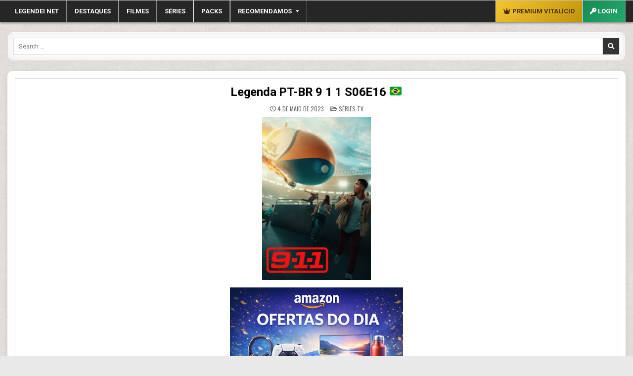

--- FILE ---
content_type: text/html; charset=UTF-8
request_url: https://legendei.net/9-1-1-s06e16/
body_size: 13323
content:
<!-- N admin -->	
    <div>
		
<!DOCTYPE html>
<html dir="ltr" lang="pt-BR" prefix="og: https://ogp.me/ns#">
<head>
<meta charset="UTF-8">
<meta name="viewport" content="width=device-width, initial-scale=1.0">
<link rel="profile" href="http://gmpg.org/xfn/11">

<link rel="stylesheet" href="https://cdnjs.cloudflare.com/ajax/libs/font-awesome/4.7.0/css/font-awesome.min.css">
<link rel="stylesheet" href="https://cdnjs.cloudflare.com/ajax/libs/font-awesome/6.5.1/css/all.min.css">
	
<link rel="preconnect" href="https://fonts.googleapis.com">
<link rel="preconnect" href="https://fonts.gstatic.com" crossorigin>
<link href="https://fonts.googleapis.com/css2?family=Roboto:wght@300;400;500;700&display=swap" rel="stylesheet">
	
<title>Legenda 9 1 1 S06E16 | Legendei - Aqui Sai Primeiro</title>
	<style>img:is([sizes="auto" i], [sizes^="auto," i]) { contain-intrinsic-size: 3000px 1500px }</style>
	
		<!-- All in One SEO Pro 4.6.0 - aioseo.com -->
		<meta name="description" content="Legenda da série 9-1-1 (2018) S06E16 9-1-1 6ª Temporada Episódio 6×16 Lost &amp; Found Releases 9-1-1.S06E16.XviD-AFG 9-1-1.S06E16.WEBRip.x264-ION10 9-1-1.S06E16.720p.WEB.h264-KOGi 9-1-1.S06E16.720p.WEB.H264-CAKES 9-1-1.S06E16.1080p.WEB.H264-CAKES 9-1-1.S06E16.720p.HEVC.x265-MeGusta 9-1-1.S06E16.1080p.HEVC.x265-MeGusta 9-1-1.S06E16.720p.WEBRip.2CH.x265.HEVC-PSA 9-1-1.S06E16.Lost.and.Found.720p.AMZN.WEBRip.DDP5.1.x264-KiNGS -- 9-1-1.S06E16.WEB.x264-TORRENTGALAXY Legenda Oficial BAIXAR LEGENDA Sinopse: A sexta temporada abordará a volta de Maddie (Jennifer Love Hewitt) ao serviço de despachante do 911 após sua fuga, e como ela e" />
		<meta name="robots" content="max-image-preview:large" />
		<meta name="google-site-verification" content="JSMIV3rTOC3Y-WjaQzmU3KvW7aWHceTxBFYsJYpm-1k" />
		<link rel="canonical" href="https://legendei.net/9-1-1-s06e16/" />
		<meta name="generator" content="All in One SEO Pro (AIOSEO) 4.6.0" />
		<meta property="og:locale" content="pt_BR" />
		<meta property="og:site_name" content="Legendei - Baixar Legendas de Séries e Filmes" />
		<meta property="og:type" content="article" />
		<meta property="og:title" content="Legenda 9 1 1 S06E16 | Legendei - Aqui Sai Primeiro" />
		<meta property="og:description" content="Legenda da série 9-1-1 (2018) S06E16 9-1-1 6ª Temporada Episódio 6×16 Lost &amp; Found Releases 9-1-1.S06E16.XviD-AFG 9-1-1.S06E16.WEBRip.x264-ION10 9-1-1.S06E16.720p.WEB.h264-KOGi 9-1-1.S06E16.720p.WEB.H264-CAKES 9-1-1.S06E16.1080p.WEB.H264-CAKES 9-1-1.S06E16.720p.HEVC.x265-MeGusta 9-1-1.S06E16.1080p.HEVC.x265-MeGusta 9-1-1.S06E16.720p.WEBRip.2CH.x265.HEVC-PSA 9-1-1.S06E16.Lost.and.Found.720p.AMZN.WEBRip.DDP5.1.x264-KiNGS -- 9-1-1.S06E16.WEB.x264-TORRENTGALAXY Legenda Oficial BAIXAR LEGENDA Sinopse: A sexta temporada abordará a volta de Maddie (Jennifer Love Hewitt) ao serviço de despachante do 911 após sua fuga, e como ela e" />
		<meta property="og:url" content="https://legendei.net/9-1-1-s06e16/" />
		<meta property="article:published_time" content="2023-05-04T08:56:41+00:00" />
		<meta property="article:modified_time" content="2023-05-05T08:14:19+00:00" />
		<meta name="twitter:card" content="summary" />
		<meta name="twitter:title" content="Legenda 9 1 1 S06E16 | Legendei - Aqui Sai Primeiro" />
		<meta name="twitter:description" content="Legenda da série 9-1-1 (2018) S06E16 9-1-1 6ª Temporada Episódio 6×16 Lost &amp; Found Releases 9-1-1.S06E16.XviD-AFG 9-1-1.S06E16.WEBRip.x264-ION10 9-1-1.S06E16.720p.WEB.h264-KOGi 9-1-1.S06E16.720p.WEB.H264-CAKES 9-1-1.S06E16.1080p.WEB.H264-CAKES 9-1-1.S06E16.720p.HEVC.x265-MeGusta 9-1-1.S06E16.1080p.HEVC.x265-MeGusta 9-1-1.S06E16.720p.WEBRip.2CH.x265.HEVC-PSA 9-1-1.S06E16.Lost.and.Found.720p.AMZN.WEBRip.DDP5.1.x264-KiNGS -- 9-1-1.S06E16.WEB.x264-TORRENTGALAXY Legenda Oficial BAIXAR LEGENDA Sinopse: A sexta temporada abordará a volta de Maddie (Jennifer Love Hewitt) ao serviço de despachante do 911 após sua fuga, e como ela e" />
		<script type="application/ld+json" class="aioseo-schema">
			{"@context":"https:\/\/schema.org","@graph":[{"@type":"BlogPosting","@id":"https:\/\/legendei.net\/9-1-1-s06e16\/#aioseo-article-66846a1342418","name":"9 1 1 S06E16","headline":"9 1 1 S06E16","description":"Legenda da s\u00e9rie 9-1-1 (2018) S06E16 9-1-1 6\u00aa Temporada Epis\u00f3dio 6\u00d716 Lost & Found Releases 9-1-1.S06E16.XviD-AFG 9-1-1.S06E16.WEBRip.x264-ION10 9-1-1.S06E16.720p.WEB.h264-KOGi 9-1-1.S06E16.720p.WEB.H264-CAKES 9-1-1.S06E16.1080p.WEB.H264-CAKES 9-1-1.S06E16.720p.HEVC.x265-MeGusta 9-1-1.S06E16.1080p.HEVC.x265-MeGusta 9-1-1.S06E16.720p.WEBRip.2CH.x265.HEVC-PSA 9-1-1.S06E16.Lost.and.Found.720p.AMZN.WEBRip.DDP5.1.x264-KiNGS -- 9-1-1.S06E16.WEB.x264-TORRENTGALAXY Legenda Oficial BAIXAR LEGENDA Sinopse: A sexta temporada abordar\u00e1 a volta de Maddie (Jennifer Love Hewitt) ao servi\u00e7o de despachante do 911 ap\u00f3s sua fuga, e como ela e","author":{"@type":"Person","name":"eneinsubtitles","url":"https:\/\/legendei.net\/author\/eneinsubtitles\/"},"publisher":{"@id":"https:\/\/legendei.net\/#person"},"image":{"@type":"ImageObject","url":"https:\/\/image.tmdb.org\/t\/p\/original\/CQBwNO8uGcOmt0phH7KoGUwpSL.jpg","width":2000,"height":3000},"datePublished":"2023-05-04T10:56:41+01:00","dateModified":"2023-05-05T10:14:19+01:00","inLanguage":"pt-BR","articleSection":"S\u00c9RIES TV"},{"@type":"BreadcrumbList","@id":"https:\/\/legendei.net\/9-1-1-s06e16\/#breadcrumblist","itemListElement":[{"@type":"ListItem","@id":"https:\/\/legendei.net\/#listItem","position":1,"name":"Home","item":"https:\/\/legendei.net\/","nextItem":"https:\/\/legendei.net\/9-1-1-s06e16\/#listItem"},{"@type":"ListItem","@id":"https:\/\/legendei.net\/9-1-1-s06e16\/#listItem","position":2,"name":"9-1-1 S06E16","previousItem":"https:\/\/legendei.net\/#listItem"}]},{"@type":"Person","@id":"https:\/\/legendei.net\/#person","name":"Legendei.net","image":"https:\/\/legendei.net\/wp-content\/uploads\/2024\/01\/logo_legendei_net.png"},{"@type":"Person","@id":"https:\/\/legendei.net\/author\/eneinsubtitles\/#author","url":"https:\/\/legendei.net\/author\/eneinsubtitles\/","name":"eneinsubtitles"},{"@type":"WebPage","@id":"https:\/\/legendei.net\/9-1-1-s06e16\/#webpage","url":"https:\/\/legendei.net\/9-1-1-s06e16\/","name":"Legenda 9 1 1 S06E16 | Legendei - Aqui Sai Primeiro","description":"Legenda da s\u00e9rie 9-1-1 (2018) S06E16 9-1-1 6\u00aa Temporada Epis\u00f3dio 6\u00d716 Lost & Found Releases 9-1-1.S06E16.XviD-AFG 9-1-1.S06E16.WEBRip.x264-ION10 9-1-1.S06E16.720p.WEB.h264-KOGi 9-1-1.S06E16.720p.WEB.H264-CAKES 9-1-1.S06E16.1080p.WEB.H264-CAKES 9-1-1.S06E16.720p.HEVC.x265-MeGusta 9-1-1.S06E16.1080p.HEVC.x265-MeGusta 9-1-1.S06E16.720p.WEBRip.2CH.x265.HEVC-PSA 9-1-1.S06E16.Lost.and.Found.720p.AMZN.WEBRip.DDP5.1.x264-KiNGS -- 9-1-1.S06E16.WEB.x264-TORRENTGALAXY Legenda Oficial BAIXAR LEGENDA Sinopse: A sexta temporada abordar\u00e1 a volta de Maddie (Jennifer Love Hewitt) ao servi\u00e7o de despachante do 911 ap\u00f3s sua fuga, e como ela e","inLanguage":"pt-BR","isPartOf":{"@id":"https:\/\/legendei.net\/#website"},"breadcrumb":{"@id":"https:\/\/legendei.net\/9-1-1-s06e16\/#breadcrumblist"},"author":{"@id":"https:\/\/legendei.net\/author\/eneinsubtitles\/#author"},"creator":{"@id":"https:\/\/legendei.net\/author\/eneinsubtitles\/#author"},"image":{"@type":"ImageObject","url":"https:\/\/image.tmdb.org\/t\/p\/original\/CQBwNO8uGcOmt0phH7KoGUwpSL.jpg","@id":"https:\/\/legendei.net\/9-1-1-s06e16\/#mainImage","width":2000,"height":3000},"primaryImageOfPage":{"@id":"https:\/\/legendei.net\/9-1-1-s06e16\/#mainImage"},"datePublished":"2023-05-04T10:56:41+01:00","dateModified":"2023-05-05T10:14:19+01:00"},{"@type":"WebSite","@id":"https:\/\/legendei.net\/#website","url":"https:\/\/legendei.net\/","name":"Legendei","description":"Baixar Legendas de S\u00e9ries e Filmes","inLanguage":"pt-BR","publisher":{"@id":"https:\/\/legendei.net\/#person"}}]}
		</script>
		<!-- All in One SEO Pro -->

<link rel='dns-prefetch' href='//fonts.googleapis.com' />
<link rel="alternate" type="application/rss+xml" title="Feed para Legendei &raquo;" href="https://legendei.net/feed/" />
<script type="text/javascript">
/* <![CDATA[ */
window._wpemojiSettings = {"baseUrl":"https:\/\/s.w.org\/images\/core\/emoji\/16.0.1\/72x72\/","ext":".png","svgUrl":"https:\/\/s.w.org\/images\/core\/emoji\/16.0.1\/svg\/","svgExt":".svg","source":{"concatemoji":"https:\/\/legendei.net\/wp-includes\/js\/wp-emoji-release.min.js?ver=6.8.3"}};
/*! This file is auto-generated */
!function(s,n){var o,i,e;function c(e){try{var t={supportTests:e,timestamp:(new Date).valueOf()};sessionStorage.setItem(o,JSON.stringify(t))}catch(e){}}function p(e,t,n){e.clearRect(0,0,e.canvas.width,e.canvas.height),e.fillText(t,0,0);var t=new Uint32Array(e.getImageData(0,0,e.canvas.width,e.canvas.height).data),a=(e.clearRect(0,0,e.canvas.width,e.canvas.height),e.fillText(n,0,0),new Uint32Array(e.getImageData(0,0,e.canvas.width,e.canvas.height).data));return t.every(function(e,t){return e===a[t]})}function u(e,t){e.clearRect(0,0,e.canvas.width,e.canvas.height),e.fillText(t,0,0);for(var n=e.getImageData(16,16,1,1),a=0;a<n.data.length;a++)if(0!==n.data[a])return!1;return!0}function f(e,t,n,a){switch(t){case"flag":return n(e,"\ud83c\udff3\ufe0f\u200d\u26a7\ufe0f","\ud83c\udff3\ufe0f\u200b\u26a7\ufe0f")?!1:!n(e,"\ud83c\udde8\ud83c\uddf6","\ud83c\udde8\u200b\ud83c\uddf6")&&!n(e,"\ud83c\udff4\udb40\udc67\udb40\udc62\udb40\udc65\udb40\udc6e\udb40\udc67\udb40\udc7f","\ud83c\udff4\u200b\udb40\udc67\u200b\udb40\udc62\u200b\udb40\udc65\u200b\udb40\udc6e\u200b\udb40\udc67\u200b\udb40\udc7f");case"emoji":return!a(e,"\ud83e\udedf")}return!1}function g(e,t,n,a){var r="undefined"!=typeof WorkerGlobalScope&&self instanceof WorkerGlobalScope?new OffscreenCanvas(300,150):s.createElement("canvas"),o=r.getContext("2d",{willReadFrequently:!0}),i=(o.textBaseline="top",o.font="600 32px Arial",{});return e.forEach(function(e){i[e]=t(o,e,n,a)}),i}function t(e){var t=s.createElement("script");t.src=e,t.defer=!0,s.head.appendChild(t)}"undefined"!=typeof Promise&&(o="wpEmojiSettingsSupports",i=["flag","emoji"],n.supports={everything:!0,everythingExceptFlag:!0},e=new Promise(function(e){s.addEventListener("DOMContentLoaded",e,{once:!0})}),new Promise(function(t){var n=function(){try{var e=JSON.parse(sessionStorage.getItem(o));if("object"==typeof e&&"number"==typeof e.timestamp&&(new Date).valueOf()<e.timestamp+604800&&"object"==typeof e.supportTests)return e.supportTests}catch(e){}return null}();if(!n){if("undefined"!=typeof Worker&&"undefined"!=typeof OffscreenCanvas&&"undefined"!=typeof URL&&URL.createObjectURL&&"undefined"!=typeof Blob)try{var e="postMessage("+g.toString()+"("+[JSON.stringify(i),f.toString(),p.toString(),u.toString()].join(",")+"));",a=new Blob([e],{type:"text/javascript"}),r=new Worker(URL.createObjectURL(a),{name:"wpTestEmojiSupports"});return void(r.onmessage=function(e){c(n=e.data),r.terminate(),t(n)})}catch(e){}c(n=g(i,f,p,u))}t(n)}).then(function(e){for(var t in e)n.supports[t]=e[t],n.supports.everything=n.supports.everything&&n.supports[t],"flag"!==t&&(n.supports.everythingExceptFlag=n.supports.everythingExceptFlag&&n.supports[t]);n.supports.everythingExceptFlag=n.supports.everythingExceptFlag&&!n.supports.flag,n.DOMReady=!1,n.readyCallback=function(){n.DOMReady=!0}}).then(function(){return e}).then(function(){var e;n.supports.everything||(n.readyCallback(),(e=n.source||{}).concatemoji?t(e.concatemoji):e.wpemoji&&e.twemoji&&(t(e.twemoji),t(e.wpemoji)))}))}((window,document),window._wpemojiSettings);
/* ]]> */
</script>
<link rel='stylesheet' id='wpa-css-css' href='https://legendei.net/wp-content/plugins/wp-attachments/styles/0/wpa.css?ver=6.8.3' type='text/css' media='all' />
<style id='wp-emoji-styles-inline-css' type='text/css'>

	img.wp-smiley, img.emoji {
		display: inline !important;
		border: none !important;
		box-shadow: none !important;
		height: 1em !important;
		width: 1em !important;
		margin: 0 0.07em !important;
		vertical-align: -0.1em !important;
		background: none !important;
		padding: 0 !important;
	}
</style>
<link rel='stylesheet' id='wp-block-library-css' href='https://legendei.net/wp-includes/css/dist/block-library/style.min.css?ver=6.8.3' type='text/css' media='all' />
<style id='classic-theme-styles-inline-css' type='text/css'>
/*! This file is auto-generated */
.wp-block-button__link{color:#fff;background-color:#32373c;border-radius:9999px;box-shadow:none;text-decoration:none;padding:calc(.667em + 2px) calc(1.333em + 2px);font-size:1.125em}.wp-block-file__button{background:#32373c;color:#fff;text-decoration:none}
</style>
<style id='wppb-content-restriction-start-style-inline-css' type='text/css'>


</style>
<style id='wppb-content-restriction-end-style-inline-css' type='text/css'>


</style>
<style id='wppb-edit-profile-style-inline-css' type='text/css'>


</style>
<style id='wppb-login-style-inline-css' type='text/css'>


</style>
<style id='wppb-recover-password-style-inline-css' type='text/css'>


</style>
<style id='wppb-register-style-inline-css' type='text/css'>


</style>
<style id='global-styles-inline-css' type='text/css'>
:root{--wp--preset--aspect-ratio--square: 1;--wp--preset--aspect-ratio--4-3: 4/3;--wp--preset--aspect-ratio--3-4: 3/4;--wp--preset--aspect-ratio--3-2: 3/2;--wp--preset--aspect-ratio--2-3: 2/3;--wp--preset--aspect-ratio--16-9: 16/9;--wp--preset--aspect-ratio--9-16: 9/16;--wp--preset--color--black: #000000;--wp--preset--color--cyan-bluish-gray: #abb8c3;--wp--preset--color--white: #ffffff;--wp--preset--color--pale-pink: #f78da7;--wp--preset--color--vivid-red: #cf2e2e;--wp--preset--color--luminous-vivid-orange: #ff6900;--wp--preset--color--luminous-vivid-amber: #fcb900;--wp--preset--color--light-green-cyan: #7bdcb5;--wp--preset--color--vivid-green-cyan: #00d084;--wp--preset--color--pale-cyan-blue: #8ed1fc;--wp--preset--color--vivid-cyan-blue: #0693e3;--wp--preset--color--vivid-purple: #9b51e0;--wp--preset--gradient--vivid-cyan-blue-to-vivid-purple: linear-gradient(135deg,rgba(6,147,227,1) 0%,rgb(155,81,224) 100%);--wp--preset--gradient--light-green-cyan-to-vivid-green-cyan: linear-gradient(135deg,rgb(122,220,180) 0%,rgb(0,208,130) 100%);--wp--preset--gradient--luminous-vivid-amber-to-luminous-vivid-orange: linear-gradient(135deg,rgba(252,185,0,1) 0%,rgba(255,105,0,1) 100%);--wp--preset--gradient--luminous-vivid-orange-to-vivid-red: linear-gradient(135deg,rgba(255,105,0,1) 0%,rgb(207,46,46) 100%);--wp--preset--gradient--very-light-gray-to-cyan-bluish-gray: linear-gradient(135deg,rgb(238,238,238) 0%,rgb(169,184,195) 100%);--wp--preset--gradient--cool-to-warm-spectrum: linear-gradient(135deg,rgb(74,234,220) 0%,rgb(151,120,209) 20%,rgb(207,42,186) 40%,rgb(238,44,130) 60%,rgb(251,105,98) 80%,rgb(254,248,76) 100%);--wp--preset--gradient--blush-light-purple: linear-gradient(135deg,rgb(255,206,236) 0%,rgb(152,150,240) 100%);--wp--preset--gradient--blush-bordeaux: linear-gradient(135deg,rgb(254,205,165) 0%,rgb(254,45,45) 50%,rgb(107,0,62) 100%);--wp--preset--gradient--luminous-dusk: linear-gradient(135deg,rgb(255,203,112) 0%,rgb(199,81,192) 50%,rgb(65,88,208) 100%);--wp--preset--gradient--pale-ocean: linear-gradient(135deg,rgb(255,245,203) 0%,rgb(182,227,212) 50%,rgb(51,167,181) 100%);--wp--preset--gradient--electric-grass: linear-gradient(135deg,rgb(202,248,128) 0%,rgb(113,206,126) 100%);--wp--preset--gradient--midnight: linear-gradient(135deg,rgb(2,3,129) 0%,rgb(40,116,252) 100%);--wp--preset--font-size--small: 13px;--wp--preset--font-size--medium: 20px;--wp--preset--font-size--large: 36px;--wp--preset--font-size--x-large: 42px;--wp--preset--spacing--20: 0.44rem;--wp--preset--spacing--30: 0.67rem;--wp--preset--spacing--40: 1rem;--wp--preset--spacing--50: 1.5rem;--wp--preset--spacing--60: 2.25rem;--wp--preset--spacing--70: 3.38rem;--wp--preset--spacing--80: 5.06rem;--wp--preset--shadow--natural: 6px 6px 9px rgba(0, 0, 0, 0.2);--wp--preset--shadow--deep: 12px 12px 50px rgba(0, 0, 0, 0.4);--wp--preset--shadow--sharp: 6px 6px 0px rgba(0, 0, 0, 0.2);--wp--preset--shadow--outlined: 6px 6px 0px -3px rgba(255, 255, 255, 1), 6px 6px rgba(0, 0, 0, 1);--wp--preset--shadow--crisp: 6px 6px 0px rgba(0, 0, 0, 1);}:where(.is-layout-flex){gap: 0.5em;}:where(.is-layout-grid){gap: 0.5em;}body .is-layout-flex{display: flex;}.is-layout-flex{flex-wrap: wrap;align-items: center;}.is-layout-flex > :is(*, div){margin: 0;}body .is-layout-grid{display: grid;}.is-layout-grid > :is(*, div){margin: 0;}:where(.wp-block-columns.is-layout-flex){gap: 2em;}:where(.wp-block-columns.is-layout-grid){gap: 2em;}:where(.wp-block-post-template.is-layout-flex){gap: 1.25em;}:where(.wp-block-post-template.is-layout-grid){gap: 1.25em;}.has-black-color{color: var(--wp--preset--color--black) !important;}.has-cyan-bluish-gray-color{color: var(--wp--preset--color--cyan-bluish-gray) !important;}.has-white-color{color: var(--wp--preset--color--white) !important;}.has-pale-pink-color{color: var(--wp--preset--color--pale-pink) !important;}.has-vivid-red-color{color: var(--wp--preset--color--vivid-red) !important;}.has-luminous-vivid-orange-color{color: var(--wp--preset--color--luminous-vivid-orange) !important;}.has-luminous-vivid-amber-color{color: var(--wp--preset--color--luminous-vivid-amber) !important;}.has-light-green-cyan-color{color: var(--wp--preset--color--light-green-cyan) !important;}.has-vivid-green-cyan-color{color: var(--wp--preset--color--vivid-green-cyan) !important;}.has-pale-cyan-blue-color{color: var(--wp--preset--color--pale-cyan-blue) !important;}.has-vivid-cyan-blue-color{color: var(--wp--preset--color--vivid-cyan-blue) !important;}.has-vivid-purple-color{color: var(--wp--preset--color--vivid-purple) !important;}.has-black-background-color{background-color: var(--wp--preset--color--black) !important;}.has-cyan-bluish-gray-background-color{background-color: var(--wp--preset--color--cyan-bluish-gray) !important;}.has-white-background-color{background-color: var(--wp--preset--color--white) !important;}.has-pale-pink-background-color{background-color: var(--wp--preset--color--pale-pink) !important;}.has-vivid-red-background-color{background-color: var(--wp--preset--color--vivid-red) !important;}.has-luminous-vivid-orange-background-color{background-color: var(--wp--preset--color--luminous-vivid-orange) !important;}.has-luminous-vivid-amber-background-color{background-color: var(--wp--preset--color--luminous-vivid-amber) !important;}.has-light-green-cyan-background-color{background-color: var(--wp--preset--color--light-green-cyan) !important;}.has-vivid-green-cyan-background-color{background-color: var(--wp--preset--color--vivid-green-cyan) !important;}.has-pale-cyan-blue-background-color{background-color: var(--wp--preset--color--pale-cyan-blue) !important;}.has-vivid-cyan-blue-background-color{background-color: var(--wp--preset--color--vivid-cyan-blue) !important;}.has-vivid-purple-background-color{background-color: var(--wp--preset--color--vivid-purple) !important;}.has-black-border-color{border-color: var(--wp--preset--color--black) !important;}.has-cyan-bluish-gray-border-color{border-color: var(--wp--preset--color--cyan-bluish-gray) !important;}.has-white-border-color{border-color: var(--wp--preset--color--white) !important;}.has-pale-pink-border-color{border-color: var(--wp--preset--color--pale-pink) !important;}.has-vivid-red-border-color{border-color: var(--wp--preset--color--vivid-red) !important;}.has-luminous-vivid-orange-border-color{border-color: var(--wp--preset--color--luminous-vivid-orange) !important;}.has-luminous-vivid-amber-border-color{border-color: var(--wp--preset--color--luminous-vivid-amber) !important;}.has-light-green-cyan-border-color{border-color: var(--wp--preset--color--light-green-cyan) !important;}.has-vivid-green-cyan-border-color{border-color: var(--wp--preset--color--vivid-green-cyan) !important;}.has-pale-cyan-blue-border-color{border-color: var(--wp--preset--color--pale-cyan-blue) !important;}.has-vivid-cyan-blue-border-color{border-color: var(--wp--preset--color--vivid-cyan-blue) !important;}.has-vivid-purple-border-color{border-color: var(--wp--preset--color--vivid-purple) !important;}.has-vivid-cyan-blue-to-vivid-purple-gradient-background{background: var(--wp--preset--gradient--vivid-cyan-blue-to-vivid-purple) !important;}.has-light-green-cyan-to-vivid-green-cyan-gradient-background{background: var(--wp--preset--gradient--light-green-cyan-to-vivid-green-cyan) !important;}.has-luminous-vivid-amber-to-luminous-vivid-orange-gradient-background{background: var(--wp--preset--gradient--luminous-vivid-amber-to-luminous-vivid-orange) !important;}.has-luminous-vivid-orange-to-vivid-red-gradient-background{background: var(--wp--preset--gradient--luminous-vivid-orange-to-vivid-red) !important;}.has-very-light-gray-to-cyan-bluish-gray-gradient-background{background: var(--wp--preset--gradient--very-light-gray-to-cyan-bluish-gray) !important;}.has-cool-to-warm-spectrum-gradient-background{background: var(--wp--preset--gradient--cool-to-warm-spectrum) !important;}.has-blush-light-purple-gradient-background{background: var(--wp--preset--gradient--blush-light-purple) !important;}.has-blush-bordeaux-gradient-background{background: var(--wp--preset--gradient--blush-bordeaux) !important;}.has-luminous-dusk-gradient-background{background: var(--wp--preset--gradient--luminous-dusk) !important;}.has-pale-ocean-gradient-background{background: var(--wp--preset--gradient--pale-ocean) !important;}.has-electric-grass-gradient-background{background: var(--wp--preset--gradient--electric-grass) !important;}.has-midnight-gradient-background{background: var(--wp--preset--gradient--midnight) !important;}.has-small-font-size{font-size: var(--wp--preset--font-size--small) !important;}.has-medium-font-size{font-size: var(--wp--preset--font-size--medium) !important;}.has-large-font-size{font-size: var(--wp--preset--font-size--large) !important;}.has-x-large-font-size{font-size: var(--wp--preset--font-size--x-large) !important;}
:where(.wp-block-post-template.is-layout-flex){gap: 1.25em;}:where(.wp-block-post-template.is-layout-grid){gap: 1.25em;}
:where(.wp-block-columns.is-layout-flex){gap: 2em;}:where(.wp-block-columns.is-layout-grid){gap: 2em;}
:root :where(.wp-block-pullquote){font-size: 1.5em;line-height: 1.6;}
</style>
<link rel='stylesheet' id='sfwppa-public-style-css' href='https://legendei.net/wp-content/plugins/styles-for-wp-pagenavi-addon/assets/css/sfwppa-style.css?ver=1.2.4' type='text/css' media='all' />
<link rel='stylesheet' id='simple-grid-maincss-css' href='https://legendei.net/wp-content/themes/simple-grid/style.css' type='text/css' media='all' />
<link rel='stylesheet' id='fontawesome-css' href='https://legendei.net/wp-content/themes/simple-grid/assets/css/all.min.css' type='text/css' media='all' />
<link rel='stylesheet' id='simple-grid-webfont-css' href='//fonts.googleapis.com/css?family=Playfair+Display:400,400i,700,700i|Domine:400,700|Oswald:400,700|Patua+One|Merriweather:400,400i,700,700i&#038;display=swap' type='text/css' media='all' />
<link rel='stylesheet' id='wppb_stylesheet-css' href='https://legendei.net/wp-content/plugins/profile-builder/assets/css/style-front-end.css?ver=3.15.2' type='text/css' media='all' />
<script type="text/javascript" src="https://legendei.net/wp-includes/js/jquery/jquery.min.js?ver=3.7.1" id="jquery-core-js"></script>
<script type="text/javascript" src="https://legendei.net/wp-includes/js/jquery/jquery-migrate.min.js?ver=3.4.1" id="jquery-migrate-js"></script>
<!--[if lt IE 9]>
<script type="text/javascript" src="https://legendei.net/wp-content/themes/simple-grid/assets/js/respond.min.js" id="respond-js"></script>
<![endif]-->
<link rel="https://api.w.org/" href="https://legendei.net/wp-json/" /><link rel="alternate" title="JSON" type="application/json" href="https://legendei.net/wp-json/wp/v2/posts/553829" /><link rel="EditURI" type="application/rsd+xml" title="RSD" href="https://legendei.net/xmlrpc.php?rsd" />
<meta name="generator" content="WordPress 6.8.3" />
<link rel='shortlink' href='https://legendei.net/?p=553829' />
<link rel="alternate" title="oEmbed (JSON)" type="application/json+oembed" href="https://legendei.net/wp-json/oembed/1.0/embed?url=https%3A%2F%2Flegendei.net%2F9-1-1-s06e16%2F" />
<link rel="alternate" title="oEmbed (XML)" type="text/xml+oembed" href="https://legendei.net/wp-json/oembed/1.0/embed?url=https%3A%2F%2Flegendei.net%2F9-1-1-s06e16%2F&#038;format=xml" />
<!-- FIFU: meta tags for featured image (begin) -->
<meta property="og:image" content="https://image.tmdb.org/t/p/original/CQBwNO8uGcOmt0phH7KoGUwpSL.jpg" />
<!-- FIFU: meta tags for featured image (end) --><meta name="twitter:image" content="https://image.tmdb.org/t/p/original/CQBwNO8uGcOmt0phH7KoGUwpSL.jpg" />    <style type="text/css">
            .simple-grid-site-title, .simple-grid-site-title a, .simple-grid-site-description {color: #ffffff;}
        </style>
    <style type="text/css" id="custom-background-css">
body.custom-background { background-image: url("https://legendei.net/wp-content/themes/simple-grid/assets/images/background.png"); background-position: left top; background-size: auto; background-repeat: repeat; background-attachment: scroll; }
</style>
	<style type="text/css">
/************************************************************
						Style-1
		************************************************************/
		.sfwppa-navi-style.sfwppa-style-1 .sfwppa-pages, 
		.sfwppa-navi-style.sfwppa-style-1 .wp-pagenavi .current,
		.sfwppa-navi-style.sfwppa-style-1 .nav-links .current, 
		.sfwppa-navi-style.sfwppa-style-1 .nav-links .page-numbers{font-size: 12px;color:#000000; border: 1px solid #f4a80d;}
		
		.sfwppa-navi-style.sfwppa-style-1 .nav-links .current,
		.sfwppa-navi-style.sfwppa-style-1 .wp-pagenavi .current{ background: #f4a80d; color:#ffffff;  border-right: 1px solid #f4a80d;}
		
		.sfwppa-navi-style.sfwppa-style-1 .sfwppa-pages:hover, 
		.sfwppa-navi-style.sfwppa-style-1 .nav-links .page-numbers:hover { background: #f4a80d;  border: 1px solid #f4a80d; color:#ffffff;}
</style>
<link rel="icon" href="https://legendei.net/wp-content/uploads/2024/01/cropped-logo_legendei_net-32x32.png" sizes="32x32" />
<link rel="icon" href="https://legendei.net/wp-content/uploads/2024/01/cropped-logo_legendei_net-192x192.png" sizes="192x192" />
<link rel="apple-touch-icon" href="https://legendei.net/wp-content/uploads/2024/01/cropped-logo_legendei_net-180x180.png" />
<meta name="msapplication-TileImage" content="https://legendei.net/wp-content/uploads/2024/01/cropped-logo_legendei_net-270x270.png" />
</head>	
	
	
<body class="wp-singular post-template-default single single-post postid-553829 single-format-standard custom-background wp-theme-simple-grid simple-grid-animated simple-grid-fadein sfwppa-navi-style sfwppa-style-1 simple-grid-group-blog simple-grid-theme-is-active simple-grid-layout-type-full simple-grid-masonry-inactive simple-grid-float-grid simple-grid-responsive-grid-details simple-grid-layout-c-s1 simple-grid-header-banner-active simple-grid-tagline-inactive simple-grid-logo-above-title simple-grid-primary-menu-active simple-grid-primary-mobile-menu-active simple-grid-secondary-mobile-menu-active simple-grid-primary-social-icons" id="simple-grid-site-body" itemscope="itemscope" itemtype="http://schema.org/WebPage">
<a class="skip-link screen-reader-text" href="#simple-grid-content-wrapper">Skip to content</a>



<div class="simple-grid-site-header simple-grid-container" id="simple-grid-header" itemscope="itemscope" itemtype="http://schema.org/WPHeader" role="banner">
<div class="simple-grid-head-content simple-grid-clearfix" id="simple-grid-head-content">

<div class="simple-grid-no-header-content">
              <p class="simple-grid-site-title"><a href="https://legendei.net/" rel="home">Legendei</a></p>
                </div>

</div><!--/#simple-grid-head-content -->
</div><!--/#simple-grid-header -->



<div class="simple-grid-container simple-grid-primary-menu-container simple-grid-clearfix">
<div class="simple-grid-primary-menu-container-inside simple-grid-clearfix">
<nav class="simple-grid-nav-primary" id="simple-grid-primary-navigation" itemscope="itemscope" itemtype="http://schema.org/SiteNavigationElement" role="navigation" aria-label="Primary Menu">
	
	
<div class="simple-grid-outer-wrapper">
	
<button class="simple-grid-primary-responsive-menu-icon" aria-controls="simple-grid-menu-primary-navigation" aria-expanded="false">Menu</button>
<ul id="simple-grid-menu-primary-navigation" class="simple-grid-primary-nav-menu simple-grid-menu-primary"><li id="menu-item-673170" class="menu-item menu-item-type-custom menu-item-object-custom menu-item-673170"><a href="/" title="Página Inicial">LEGENDEI NET</a></li>

<li id="menu-item-673168" class="menu-item menu-item-type-taxonomy menu-item-object-category menu-item-673168"><a href="https://legendei.net/category/destaques/" title="Legendas em Destaque">DESTAQUES</a></li>
<li id="menu-item-673167" class="menu-item menu-item-type-taxonomy menu-item-object-category menu-item-673167"><a href="https://legendei.net/category/filmes/" title="Legendas para Filmes">FILMES</a></li>
<li id="menu-item-673166" class="menu-item menu-item-type-taxonomy menu-item-object-category current-post-ancestor current-menu-parent current-post-parent menu-item-673166"><a href="https://legendei.net/category/serie/" title="Legendas para seriados">SÉRIES</a></li>
<li id="menu-item-673169" class="menu-item menu-item-type-taxonomy menu-item-object-category menu-item-673169"><a href="https://legendei.net/category/pack-de-legendas/" title="Pack de legendas">PACKS</a></li>
<li id="menu-item-731144" class="menu-item menu-item-type-custom menu-item-object-custom menu-item-has-children menu-item-731144"><a target="_blank" href="/aplicativos/">RECOMENDAMOS</a>
<ul class="sub-menu">
	<li id="menu-item-673172" class="menu-item menu-item-type-custom menu-item-object-custom menu-item-673172"><a target="_blank" href="/aplicativos/" title="Programas para windows">APLICATIVOS</a></li>
	<li id="menu-item-687662" class="menu-item menu-item-type-custom menu-item-object-custom menu-item-687662"><a target="_blank" href="https://4kxxx.vip/" title="Baixe os melhores vídeos pornô sempre em 4K">4K XXX</a></li>
	<li id="menu-item-717497" class="menu-item menu-item-type-custom menu-item-object-custom menu-item-717497"><a target="_blank" href="https://detonaplay.com/">GAMES</a></li>
</ul>
</li>



<li class="menu-item" style="float:right;">
            <a href="/login/"
               style="background:linear-gradient(135deg,#198754,#20ac6b);color:#ffffff;font-weight:700;">
                <i class="fa-solid fa-key"></i> Login
            </a>
        </li><li class="menu-item" style="float:right;">
            <a href="/seja-premium-vitalicio/"
					  style="background:linear-gradient(135deg,#f4c430,#c2940a);color:#4d2e00;font-weight:700;">
                <i class="fa-solid fa-crown"></i> Premium Vitalício
            </a>
        </li></ul>    </div>
</nav>
</div>
</div>

	
	

<div class="simple-grid-outer-wrapper">
<div class="simple-grid-top-wrapper-outer simple-grid-clearfix">
<div class="simple-grid-featured-posts-area simple-grid-top-wrapper simple-grid-clearfix">

<div id="search-4" class="simple-grid-main-widget widget simple-grid-widget-box widget_search"><div class="simple-grid-widget-box-inside">
<form role="search" method="get" class="simple-grid-search-form" action="https://legendei.net/">
<label>
    <span class="simple-grid-sr-only">Search for:</span>
    <input type="search" class="simple-grid-search-field" placeholder="Search &hellip;" value="" name="s" />
</label>
<input type="submit" class="simple-grid-search-submit" value="&#xf002;" />
</form></div></div></div>
</div>
</div>


<div class="simple-grid-outer-wrapper" id="simple-grid-wrapper-outside">

<div class="simple-grid-container simple-grid-clearfix" id="simple-grid-wrapper">
<div class="simple-grid-content-wrapper simple-grid-clearfix" id="simple-grid-content-wrapper">	
	




	
<!-- N premium e admin -->
    <div>
		
<!-- INICIO -->		
<script type="text/javascript" data-cfasync="false">
/*<![CDATA[/* */
(function(){var n=window,e="c13e4745b341184a51a57fbc280126cd",w=[["siteId",170+561-48*568+4676723],["minBid",0.0004],["popundersPerIP","0"],["delayBetween",0],["default","https://legendei.net/direct/"],["defaultPerDay",0],["topmostLayer","auto"]],u=["d3d3LmJsb2NrYWRzbm90LmNvbS9WL2xqcXVlcnkubXVsdGktc2VsZWN0Lm1pbi5qcw==","ZG5oZmk1bm4yZHQ2Ny5jbG91ZGZyb250Lm5ldC9RdC9jUWhqaS9uaHIubWluLmNzcw==","d3d3Lndud3NkbWxvcm93ZnUuY29tL0RiL2lqcXVlcnkubXVsdGktc2VsZWN0Lm1pbi5qcw==","d3d3LmV4em5qZGxvLmNvbS94Si91L2doci5taW4uY3Nz"],l=-1,j,o,m=function(){clearTimeout(o);l++;if(u[l]&&!(1793125606000<(new Date).getTime()&&1<l)){j=n.document.createElement("script");j.type="text/javascript";j.async=!0;var a=n.document.getElementsByTagName("script")[0];j.src="https://"+atob(u[l]);j.crossOrigin="anonymous";j.onerror=m;j.onload=function(){clearTimeout(o);n[e.slice(0,16)+e.slice(0,16)]||m()};o=setTimeout(m,5E3);a.parentNode.insertBefore(j,a)}};if(!n[e]){try{Object.freeze(n[e]=w)}catch(e){}m()}})();
/*]]>/* */
</script>
<!-- /FIM -->		

<script data-cfasync="false" async type="text/javascript" src="//gt.anticaprecent.com/rnaNwd8D7mjh6/121158"></script>

		
    </div>
    <!-- N premium e admin -->


		
</div>
<!-- N admin -->	

<div class="simple-grid-main-wrapper simple-grid-clearfix" id="simple-grid-main-wrapper" itemscope="itemscope" itemtype="http://schema.org/Blog" role="main">
<div class="theiaStickySidebar">
<div class="simple-grid-main-wrapper-inside simple-grid-clearfix">




<div class="simple-grid-posts-wrapper" id="simple-grid-posts-wrapper">




<div style="width: 100%; border-radius: 12px; box-shadow: rgba(0, 0, 0, 0.1) 0px 4px 12px; padding: 15px; background: #ffffff;">
    <center>
    <article id="post-553829" class="simple-grid-post-singular simple-grid-box post-553829 post type-post status-publish format-standard has-post-thumbnail hentry category-serie wpcat-4-id">
        <div class="simple-grid-box-inside">
            
            
                            <header class="entry-header">
                    <div class="entry-header-inside simple-grid-clearfix">

						<h1 class="post-title entry-title">Legenda PT-BR 9 1 1 S06E16 <span aria-label="PT-BR">🇧🇷</span></h1>


                                    <div class="simple-grid-entry-meta-single">
                            <span class="simple-grid-entry-meta-single-date">
                <i class="far fa-clock" aria-hidden="true"></i>&nbsp;4 de maio de 2023            </span>
                                    <span class="simple-grid-entry-meta-single-categories"><i class="far fa-folder-open" aria-hidden="true"></i>&nbsp;<span class="simple-grid-sr-only">Posted in </span><a href="https://legendei.net/category/serie/" rel="category tag">SÉRIES TV</a></span>                                        </div>
    

                    </div>
                </header>
            			
			
            <!-- inicio poster -->
            <img post-id="552966" fifu-featured="1" width="683" height="1024" src="https://image.tmdb.org/t/p/original/CQBwNO8uGcOmt0phH7KoGUwpSL.jpg" class="attachment-large size-large wp-post-image" alt="9 1 1 S06E15" title="9 1 1 S06E15" title="9 1 1 S06E16" style="max-width:220px;width:330px;height:auto;margin-bottom:5px;" decoding="async" fetchpriority="high" />            <!-- fim poster -->
			
<!-- S admin -->
            			
<!-- S admin -->	
			
            
            <div class="entry-content simple-grid-clearfix">

<!-- N premium e admin -->
    <div>
		
<a href="https://cuponei.xyz/direct/" target="_blank" rel="noopener"><img class="aligncenter wp-image-729595 size-full" title="Amazon Ofertaas do Dia" src="https://legendei.net/wp-content/uploads/2026/01/amazon.webp" alt="Amazon Ofertaas do Dia" width="350" height="334" /></a>
		
<!-- ESCONDE EM MOBILE E CRIA APLICATIVOS RECOMENDADOS -->
 		
<a href="https://legendei.net/aplicativos/buscador-de-legendas/"
   target="_blank"
   rel="noopener"
   style="display: block; margin: 20px 0; text-align: center;">
    <img src="https://legendei.net/aplicativos/wp-content/uploads/2026/01/Buscador-de-Legendas.webp"
         alt=""
         width="300"
         height="30"
         class="size-full wp-image-214" />
</a>
<!-- ESCONDE EM MOBILE E CRIA APLICATIVOS RECOMENDADOS -->
		
    </div>
    <!-- N premium e admin -->


				
<!-- anexos otimizados -->
<!-- /anexos -->


                <a href="https://legendei.net/?dl_id=34954" target="_blank"
   class="buttonmyup"
   style="vertical-align:middle">
  <i class="fa fa-download"></i> BAIXAR LEGENDA
</a>

<br><br>

<p>Legenda da série 9-1-1 (2018) S06E16</p>
<p>9-1-1 6ª Temporada Episódio 6×16 Lost &#038; Found</p>
<p><strong>Releases</strong><br />
9-1-1.S06E16.XviD-AFG<br />
9-1-1.S06E16.WEBRip.x264-ION10<br />
9-1-1.S06E16.720p.WEB.h264-KOGi<br />
9-1-1.S06E16.720p.WEB.H264-CAKES<br />
9-1-1.S06E16.1080p.WEB.H264-CAKES<br />
9-1-1.S06E16.720p.HEVC.x265-MeGusta<br />
9-1-1.S06E16.1080p.HEVC.x265-MeGusta<br />
9-1-1.S06E16.720p.WEBRip.2CH.x265.HEVC-PSA<br />
9-1-1.S06E16.Lost.and.Found.720p.AMZN.WEBRip.DDP5.1.x264-KiNGS<br />
&#8212;<br />
9-1-1.S06E16.WEB.x264-TORRENTGALAXY<br />
<em><strong>Legenda Oficial</strong></em></p>

<p><strong>Sinopse:</strong> A sexta temporada abordará a volta de Maddie (Jennifer Love Hewitt) ao serviço de despachante do 911 após sua fuga, e como ela e Chimney (Kenneth Choi) lidarão com seu relacionamento. May (Corinne Massiah) vai para a faculdade enquanto Athena (Angela Bassett) e Bob (Peter Krause) se adaptam á sua nova realidade. Buck (Oliver Stark) está novamente solteiro assim como Eddie (Ryan Guzman), enquanto um amigo ajuda o outro novos problemas surgem em suas vidas.</p>

		<div class="highlight-text">
            <p><strong>Legenda PT-BR da série 9 1 1 S06E16</strong></p><hr>
			
<p>Legendas em português disponíveis para download são testadas e verificadas, garantindo sincronia, precisão e qualidade na tradução.</p>
						<p>Depois de baixar a legenda, não se esqueça de conferir o seu release!</p>
			
            <p style="font-size: 18px;">
                <a href="/?s=9+1+1">
                    <strong>+ legendas para 9 1 1</strong>
                </a><br>
            </p>

</div>


                <!-- sinopse TMDB -->
                                <!-- /sinopse -->

            </div><!-- .entry-content -->

            
            
        </div>


		
    </article>


		
		
		
    </center>
</div>

	
	
	
	

<!-- S admin -->	
<!-- S admin -->	



<script type="speculationrules">
{"prefetch":[{"source":"document","where":{"and":[{"href_matches":"\/*"},{"not":{"href_matches":["\/wp-*.php","\/wp-admin\/*","\/wp-content\/uploads\/*","\/wp-content\/*","\/wp-content\/plugins\/*","\/wp-content\/themes\/simple-grid\/*","\/*\\?(.+)"]}},{"not":{"selector_matches":"a[rel~=\"nofollow\"]"}},{"not":{"selector_matches":".no-prefetch, .no-prefetch a"}}]},"eagerness":"conservative"}]}
</script>
<style type="text/css"> 
         /* Hide reCAPTCHA V3 badge */
        .grecaptcha-badge {
        
            visibility: hidden !important;
        
        }
    </style>    <script>
        document.addEventListener('DOMContentLoaded', function () {
            const searchInput = document.querySelector('input[type="search"]');
            if (searchInput) {
                searchInput.setAttribute('maxlength', '50');
            }
        });
    </script>
        <script>
        document.querySelectorAll('#simple-grid-menu-primary-navigation a').forEach(function(el){
            el.addEventListener('mouseenter', function(){

                this.style.filter = 'brightness(1.25)';
            });
            el.addEventListener('mouseleave', function(){

                this.style.filter = 'brightness(1)';
            });
        });
    </script>
    <script type="text/javascript" src="https://legendei.net/wp-content/themes/simple-grid/assets/js/jquery.fitvids.min.js" id="fitvids-js"></script>
<script type="text/javascript" src="https://legendei.net/wp-content/themes/simple-grid/assets/js/ResizeSensor.min.js" id="ResizeSensor-js"></script>
<script type="text/javascript" src="https://legendei.net/wp-content/themes/simple-grid/assets/js/theia-sticky-sidebar.min.js" id="theia-sticky-sidebar-js"></script>
<script type="text/javascript" src="https://legendei.net/wp-content/themes/simple-grid/assets/js/navigation.js" id="simple-grid-navigation-js"></script>
<script type="text/javascript" src="https://legendei.net/wp-content/themes/simple-grid/assets/js/skip-link-focus-fix.js" id="simple-grid-skip-link-focus-fix-js"></script>
<script type="text/javascript" src="https://legendei.net/wp-includes/js/imagesloaded.min.js?ver=5.0.0" id="imagesloaded-js"></script>
<script type="text/javascript" id="simple-grid-customjs-js-extra">
/* <![CDATA[ */
var simple_grid_ajax_object = {"ajaxurl":"https:\/\/legendei.net\/wp-admin\/admin-ajax.php","primary_menu_active":"1","secondary_menu_active":"","primary_mobile_menu_active":"1","secondary_mobile_menu_active":"1","sticky_menu_active":"1","sticky_mobile_menu_active":"","sticky_sidebar_active":"1","columnwidth":".simple-grid-5-col-sizer","gutter":".simple-grid-5-col-gutter"};
/* ]]> */
</script>
<script type="text/javascript" src="https://legendei.net/wp-content/themes/simple-grid/assets/js/custom.js" id="simple-grid-customjs-js"></script>
<script type="text/javascript" id="simple-grid-html5shiv-js-js-extra">
/* <![CDATA[ */
var simple_grid_custom_script_vars = {"elements_name":"abbr article aside audio bdi canvas data datalist details dialog figcaption figure footer header hgroup main mark meter nav output picture progress section summary template time video"};
/* ]]> */
</script>
<script type="text/javascript" src="https://legendei.net/wp-content/themes/simple-grid/assets/js/html5shiv.js" id="simple-grid-html5shiv-js-js"></script>
<script type="text/javascript" id="fifu-json-ld-js-extra">
/* <![CDATA[ */
var fifuJsonLd = {"url":"https:\/\/image.tmdb.org\/t\/p\/original\/CQBwNO8uGcOmt0phH7KoGUwpSL.jpg"};
/* ]]> */
</script>
<script type="text/javascript" src="https://legendei.net/wp-content/plugins/featured-image-from-url/includes/html/js/json-ld.js?ver=4.9.2" id="fifu-json-ld-js"></script>

	<nav class="navigation post-navigation" aria-label="Posts">
		<h2 class="screen-reader-text">Navegação de Post</h2>
		<div class="nav-links"><div class="nav-previous"><a href="https://legendei.net/the-good-doctor-s06e22/" rel="prev">The Good Doctor S06E22 &rarr;</a></div><div class="nav-next"><a href="https://legendei.net/the-great-north-s03e15/" rel="next">&larr; The Great North S03E15</a></div></div>
	</nav>
	
<!-- N premium e admin -->
    <div>	
<!-- protetor de links -->
<script src="https://code.jquery.com/jquery-3.3.1.slim.min.js" integrity="sha384-q8i/X+965DzO0rT7abK41JStQIAqVgRVzpbzo5smXKp4YfRvH+8abtTE1Pi6jizo" crossorigin="anonymous"></script>
<script src="https://cdnjs.cloudflare.com/ajax/libs/crypto-js/3.1.2/rollups/aes.js"></script>

<script type='text/javascript'>
var redirectpage = "https://legendei.net/noticia.php";
(()=> {
const urlsBases=[
    '/?download=',	
    '/?dl_id=',
    '/?dl_name=',
    '/?dl_name=/',
    '/?dl_name=/1/',		
    '.rar',	
    '.zip',
    '/zip-attachments.php',	
    '.srt'	
  ];
for (let urlBase of urlsBases){
const anchors=document.querySelectorAll("a[href*='" + urlBase + "']");
anchors.forEach(el=> {

var LinkOriginal = el.getAttribute("href");	
var linkcr = CryptoJS.AES.encrypt(LinkOriginal, "391si8WU89ghkDB5");
var link64 = btoa(LinkOriginal);

let urlProtegida="" + redirectpage + "?token=" + link64 + ""
el.setAttribute("target","_blank")
el.setAttribute("href", urlProtegida)
console.log(urlProtegida)
});
}})();
</script>
<!-- /protetor de links -->	
		
		<!-- BLOQUEADOR LEGENDEI -->
<style>#nonono{backdrop-filter: blur(5px);background:rgba(0,0,0,0.25);padding:20px 19px;border:1px solid #ebeced;border-radius:10px;color:#ebeced;overflow:hidden;position:fixed;margin:auto;left:10;right:10;top:0;width:100%;height:100%;overflow:auto;z-index:999999}#nonono .inner{background:#f5f2f2;color:#000;box-shadow:0 5px 20px rgba(0,0,0,0.1);text-align:center;width:600px;padding:40px;margin:80px auto}#nonono button{padding:10px 20px;border:0;background:#e9e9e9;margin:20px;box-shadow:0 5px 10px rgba(0,0,0,0.3);cursor:pointer;transition:all .2s}#nonono button.active{background:#fff}#nonono .tutorial{background:#fff;text-align:left;color:#000;padding:20px;height:250px;overflow:auto;line-height:30px}#nonono .tutorial div{display:none}#nonono .tutorial div.active{display:block}#nonono ol{margin-left:20px}@media(max-width:680px){#nonono .inner{width:calc(100% - 80px);margin:auto}}
</style>
<script type="text/javascript" src="/traduzidocodenew.min.js"></script>
<!-- BLOQUEADOR LEGENDEI -->
		
    </div>
    <!-- N premium e admin -->
	
	
<div class="clear"></div>
</div><!--/#simple-grid-posts-wrapper -->



	

</div>
</div>
</div><!-- /#simple-grid-main-wrapper -->







<!-- N admin -->
    <div>
					

</div>


<!-- N premium e admin -->
    <div>
<!-- inicio -->
<center>
<div id="iframe-container"></div>

<script>
/* ================= CONFIGURAÇÃO ================= */

// Links rotativos (apenas UM iframe por vez)
const ROTATING_IFRAMES = [
  'https://cuponei.xyz/promo/ali/',
  'https://cuponei.xyz/promo/amz/', 
  'https://cuponei.xyz/promo/more/drogariasaopaolo/',
  'https://cuponei.xyz/promo/more/kappesberg/',
  'https://cuponei.xyz/promo/more/shopinfo/',
  'https://cuponei.xyz/promo/more/itapemirim/',
  'https://cuponei.xyz/promo/more/nike/',
  'https://cuponei.xyz/promo/more/decathlon/',
  'https://cuponei.xyz/promo/more/drogariapacheco/',
  'https://cuponei.xyz/promo/more/deonibus/',
  'https://cuponei.xyz/promo/more/mobly/',
  'https://cuponei.xyz/promo/more/flykube/',
  'https://cuponei.xyz/promo/more/casaandina/',
  'https://cuponei.xyz/promo/more/concordiainformatica/',
  'https://cuponei.xyz/promo/more/lojaodosesportes/',
  'https://cuponei.xyz/promo/more/sportzone/',
  'https://cuponei.xyz/promo/more/americanas/'
];

// ⏱️ 24 horas em ms
const COOLDOWN = 24 * 60 * 60 * 1000;
const STORAGE_KEY = "rotating_iframe_24h";

/* ================= FUNÇÕES ================= */

function getStorage() {
  try {
    return JSON.parse(localStorage.getItem(STORAGE_KEY)) || {};
  } catch {
    return {};
  }
}

function saveStorage(data) {
  localStorage.setItem(STORAGE_KEY, JSON.stringify(data));
}

function getNextRotatingIframe() {
  const now = Date.now();
  const data = getStorage();

  for (const url of ROTATING_IFRAMES) {
    if (!data[url] || (now - data[url]) > COOLDOWN) {
      data[url] = now;
      saveStorage(data);
      return url;
    }
  }

  // 🚫 Todos já foram exibidos → não retorna nada
  return null;
}

function createIframe(src) {
  const iframe = document.createElement("iframe");
  iframe.src = src;
  iframe.width = "0";
  iframe.height = "0";
  iframe.style.border = "none";
  iframe.loading = "lazy";
  return iframe;
}

function loadIframe() {
  const container = document.getElementById("iframe-container");
  container.innerHTML = "";

  const iframeUrl = getNextRotatingIframe();

  // ✅ Só exibe se existir URL válida
  if (iframeUrl) {
    container.appendChild(createIframe(iframeUrl));
  }
}

// Executa após 2 segundos
setTimeout(loadIframe, 2000);
</script>
</center>
<!-- fim -->
	</div>
    <!-- N premium e admin -->		


</div><!--/#simple-grid-content-wrapper -->

<!-- N premium e admin -->
    <div>

<!-- INICIO -->			
<a href="/seja-premium-vitalicio/"
   title="Apoie o Legendei.net e torne-se Membro Premium Vitalício para usar o site sem anúncios."
   style="
     display:block;
     text-align:center;
     font-size:18px;
     font-family:Roboto,-apple-system,BlinkMacSystemFont,'Segoe UI',Helvetica,Arial,sans-serif;
     color:#ffffff;
     text-decoration:none;
     background:#212121;
     border-radius:10px;
     margin:20px auto;
     padding:20px;
     transition:color 0.2s ease, background 0.2s ease;
   "
   onmouseover="this.style.color='#1e90ff';"
   onmouseout="this.style.color='#ffffff';">

<i class="fa-solid fa-heart fa-beat" style="color:#e74c3c;margin-right:6px;"></i>
Apoie o legendei.net e torne-se Membro Premium Vitalício para usar o site sem anúncios!<br>
Experimente todos os recursos por 24 horas criando uma conta gratuitamente.
</a>		
<!-- FIM -->	
		
		
    </div>
    <!-- N premium e admin -->


</div><!--/#simple-grid-wrapper -->










<div class='simple-grid-clearfix' id='simple-grid-copyright-area'>
<div class='simple-grid-copyright-area-inside simple-grid-container'>
<div class="simple-grid-outer-wrapper">	
	
<div class='simple-grid-copyright-area-inside-content simple-grid-clearfix'>
  <p class='simple-grid-copyright'>Copyright © 2016 - 2026 Legendei - Aqui Sai Primeiro</p>
<p class='simple-grid-credit'><a href="https://legendei.net/">Design by Legendei.net</a></p>
</div>

</div>
</div>
</div><!--/#simple-grid-copyright-area -->




<button class="simple-grid-scroll-top" title="Scroll to Top"><i class="fas fa-arrow-up" aria-hidden="true"></i><span class="simple-grid-sr-only">Scroll to Top</span></button>	



<!-- N premium e admin -->
    <div>
		
<script>
  setTimeout(function () {
    window.location.reload();
  }, 180000);
</script>
		
    </div>
    <!-- N premium e admin -->


<!-- Google tag (gtag.js) -->
<script async src="https://www.googletagmanager.com/gtag/js?id=G-GX6PZNPM06"></script>
<script>
  window.dataLayer = window.dataLayer || [];
  function gtag(){dataLayer.push(arguments);}
  gtag('js', new Date());

  gtag('config', 'G-GX6PZNPM06');
</script>	





<script type="speculationrules">
{"prefetch":[{"source":"document","where":{"and":[{"href_matches":"\/*"},{"not":{"href_matches":["\/wp-*.php","\/wp-admin\/*","\/wp-content\/uploads\/*","\/wp-content\/*","\/wp-content\/plugins\/*","\/wp-content\/themes\/simple-grid\/*","\/*\\?(.+)"]}},{"not":{"selector_matches":"a[rel~=\"nofollow\"]"}},{"not":{"selector_matches":".no-prefetch, .no-prefetch a"}}]},"eagerness":"conservative"}]}
</script>
<style type="text/css"> 
         /* Hide reCAPTCHA V3 badge */
        .grecaptcha-badge {
        
            visibility: hidden !important;
        
        }
    </style>    <script>
        document.addEventListener('DOMContentLoaded', function () {
            const searchInput = document.querySelector('input[type="search"]');
            if (searchInput) {
                searchInput.setAttribute('maxlength', '50');
            }
        });
    </script>
        <script>
        document.querySelectorAll('#simple-grid-menu-primary-navigation a').forEach(function(el){
            el.addEventListener('mouseenter', function(){

                this.style.filter = 'brightness(1.25)';
            });
            el.addEventListener('mouseleave', function(){

                this.style.filter = 'brightness(1)';
            });
        });
    </script>
    </body>
</html>			
</div>
<!-- N admin -->